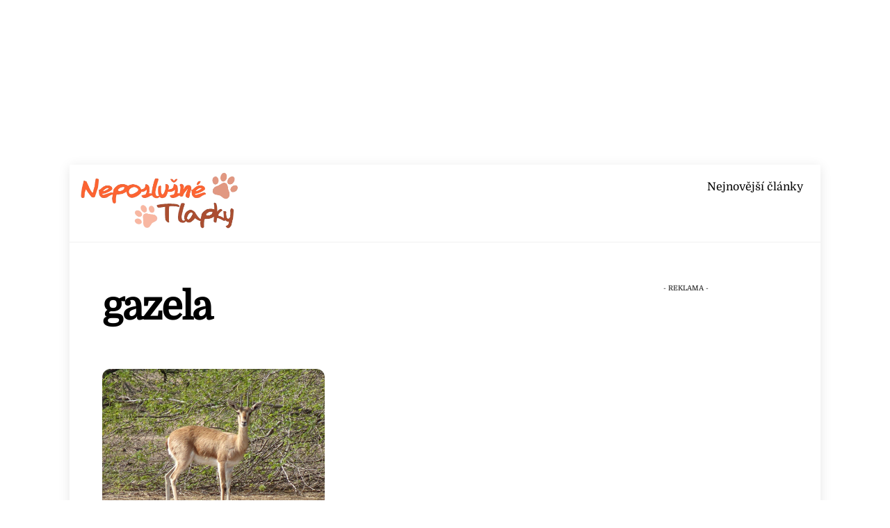

--- FILE ---
content_type: text/html; charset=utf-8
request_url: https://www.google.com/recaptcha/api2/aframe
body_size: 265
content:
<!DOCTYPE HTML><html><head><meta http-equiv="content-type" content="text/html; charset=UTF-8"></head><body><script nonce="g-SSJSsrV_WbIopeyA7_uA">/** Anti-fraud and anti-abuse applications only. See google.com/recaptcha */ try{var clients={'sodar':'https://pagead2.googlesyndication.com/pagead/sodar?'};window.addEventListener("message",function(a){try{if(a.source===window.parent){var b=JSON.parse(a.data);var c=clients[b['id']];if(c){var d=document.createElement('img');d.src=c+b['params']+'&rc='+(localStorage.getItem("rc::a")?sessionStorage.getItem("rc::b"):"");window.document.body.appendChild(d);sessionStorage.setItem("rc::e",parseInt(sessionStorage.getItem("rc::e")||0)+1);localStorage.setItem("rc::h",'1764275095874');}}}catch(b){}});window.parent.postMessage("_grecaptcha_ready", "*");}catch(b){}</script></body></html>